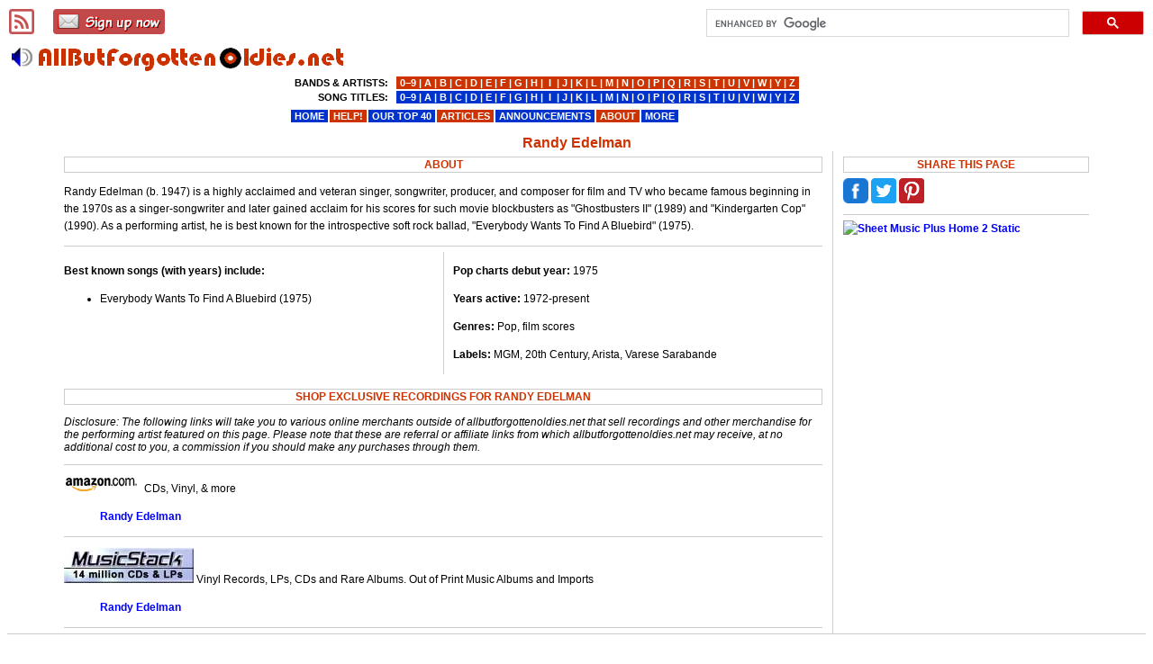

--- FILE ---
content_type: text/html; charset=UTF-8
request_url: https://www.allbutforgottenoldies.net/bands-and-artists/info.php?id=randy-edelman
body_size: 2834
content:
<!DOCTYPE html>
<html lang="en-us">
<head>
<meta charset="utf-8" />
<meta name=viewport content="width=device-width, initial-scale=1">

<title>Randy Edelman</title>
<link rel="canonical" href="https://www.allbutforgottenoldies.net/bands-and-artists/info.php?id=randy-edelman">
<link rel=stylesheet href="https://www.allbutforgottenoldies.net/stylesheets/main.css" type="text/css">
<!--[if lt IE 9]>
<link rel="stylesheet" href="https://www.allbutforgottenoldies.net/stylesheets/main_ie8.css" type="text/css" />
<![endif]-->

</head>
<body>

<div id="wrap">


<h1>Randy Edelman</h1>
<div id="content">


<h2>ABOUT</h2>
<p>Randy Edelman (b. 1947) is a highly acclaimed and veteran singer, songwriter, producer, and composer for film and TV who became famous beginning in the 1970s as a singer-songwriter and later gained acclaim for his scores for such movie blockbusters as &quot;Ghostbusters II&quot; (1989) and &quot;Kindergarten Cop&quot; (1990).  As a performing artist, he is best known for the introspective soft rock ballad, &quot;Everybody Wants To Find A Bluebird&quot; (1975).</p>
<hr>
<div id="artist_data">
<div id="artist_data_row">
<div id="artist_data_cell_LHS">
<p><b>Best known songs (with years) include:</b></p>
<ul>
<!-- BOF -->
<li>Everybody Wants To Find A Bluebird (1975)</li>
<!-- EOF -->
</ul>
</div><div id="artist_data_cell_RHS">
<p><b>Pop charts debut year:</b> 1975</p>
<p><b>Years active:</b> 1972-present</p>
<p><b>Genres:</b> Pop, film scores</p>
<p><b>Labels:</b> MGM, 20th Century, Arista, Varese Sarabande</p>
</div></div></div>

<h2>SHOP EXCLUSIVE RECORDINGS FOR RANDY EDELMAN</h2>
<p class="textdisclosure">Disclosure: The following links will take you to various online merchants outside of allbutforgottenoldies.net that sell recordings and other merchandise for the performing artist featured on this page.  Please note that these are referral or affiliate links from which allbutforgottenoldies.net may receive, at no additional cost to you, a commission if you should make any purchases through them.</p>
<hr><p><img src="https://www.allbutforgottenoldies.net/images/amazon/amazon86.gif" border="0" height="18" width="86" alt="amazon.com">  CDs, Vinyl, &amp; more<blockquote><a href="https://www.amazon.com/s?k=randy+edelman&i=popular&camp=1789&creative=9325&linkCode=ur2&tag=all4oldies01-20" target="_blank">Randy Edelman</a><br>
</blockquote><hr><p><img src="https://www.allbutforgottenoldies.net/images/musicstack/musicstack3.jpg" border="0" height="39" width="144" alt="Search 25 million records at MusicStack">  Vinyl Records, LPs, CDs and Rare Albums. Out of Print Music Albums and Imports<blockquote><a href="https://www.musicstack.com/show.cgi?aid=all4oldies&currency=USD&find=randy+edelman" target="_blank">Randy Edelman</a><br>
</blockquote><hr>

</div>
<div id="sidebar">

<h2>SHARE THIS PAGE</h2>

<!-- Share Buttons BEGIN -->

<a href="https://www.facebook.com/sharer/sharer.php?u=https%3A%2F%2Fwww.allbutforgottenoldies.net%2Fbands-and-artists%2Finfo.php%3Fid%3Drandy-edelman" target="_blank" rel="noreferrer"><img src="https://www.allbutforgottenoldies.net/images/sharing-buttons/fb-28.png" height="28" width="28" alt="Share this page on Facebook"></a>&nbsp;<a href="https://twitter.com/intent/tweet?text=Randy%20Edelman&url=https%3A%2F%2Fwww.allbutforgottenoldies.net%2Fbands-and-artists%2Finfo.php%3Fid%3Drandy-edelman" target="_blank" rel="noreferrer"><img src="https://www.allbutforgottenoldies.net/images/sharing-buttons/tw-28.png" height="28" width="28" alt="Share this page on Twitter"></a>&nbsp;<a href="https://www.pinterest.com/pin/create/button/?url=https%3A%2F%2Fwww.allbutforgottenoldies.net%2Fbands-and-artists%2Finfo.php%3Fid%3Drandy-edelman&media=https://www.allbutforgottenoldies.net/images/pinterest/onsite/bands-and-artists/randy-edelman-vinyl-records-003.png&description=Randy%20Edelman" target="_blank" rel="noreferrer"><img src="https://www.allbutforgottenoldies.net/images/sharing-buttons/pt-28.png" height="28" width="28" alt="Share this page on Pinterest"></a>
<hr>
                <a href="https://www.sheetmusicplus.com/?aff_id=65330">
                  <img alt="Sheet Music Plus Home 2 Static" src="https://assets.sheetmusicplus.com/banner/Home2_AF_125x125-Static.gif" border="0">                </a>
              
<br><br>
</div>

</div>	<!-- closing tag for #wrap -->

<div id="footer">
<div id="escribe">
<a href="https://www.allbutforgottenoldies.net/rss-feeds/"><img src="https://www.allbutforgottenoldies.net/images/rss/feed-dark-red-28.png" height="28" width="28" alt="Add our RSS feeds."></a>&nbsp;&nbsp;&nbsp;&nbsp;&nbsp;&nbsp;
<a href="https://www.allbutforgottenoldies.net/newsletter/"><img src="https://www.allbutforgottenoldies.net/images/newsletter/email-signup-button-28.png" height="28" width="124" alt="Subscribe to our newsletter."></a>
</div>

<!-- FOOTER AD CODE START -->
<!-- FOOTER AD CODE END -->

<hr>
<p class="bluetext1b" style="text-align:center;">
<a href="https://www.allbutforgottenoldies.net/help/">HELP!</a>&nbsp;|
<a href="#">BROWSE&nbsp;SONG&nbsp;LISTS</a>&nbsp;|
<a href="https://www.allbutforgottenoldies.net/yourpicks/">OUR&nbsp;TOP&nbsp;40</a>&nbsp;|
<a href="https://www.allbutforgottenoldies.net/articles/">ARTICLES</a>&nbsp;|
<a href="https://www.allbutforgottenoldies.net/announcements/">ANNOUNCEMENTS</a>&nbsp;|
<a href="https://www.allbutforgottenoldies.net/site-map.html">MORE</a>
<br>
<a href="https://www.allbutforgottenoldies.net/">HOME</a>&nbsp;|
<a href="https://www.allbutforgottenoldies.net/about/">ABOUT</a>&nbsp;|
<a href="https://www.allbutforgottenoldies.net/about/contact-us.html">CONTACT&nbsp;US</a>&nbsp;|
<a href="https://www.allbutforgottenoldies.net/about/privacy-policy.html">PRIVACY&nbsp;POLICY</a>&nbsp;|
<a href="https://www.allbutforgottenoldies.net/about/disclosure-statement.html">DISCLOSURE&nbsp;STATEMENT</a>
<br>
<a href="https://www.allbutforgottenoldies.net/rss-feeds/"><img src="https://www.allbutforgottenoldies.net/images/rss/feed-icon.jpg" height="14" width="14" alt="Add our RSS feeds."></a>&nbsp;<a href="https://www.allbutforgottenoldies.net/rss-feeds/">&nbsp;RSS&nbsp;FEEDS</a>&nbsp;|
<a href="https://www.allbutforgottenoldies.net/newsletter/"><img src="https://www.allbutforgottenoldies.net/images/newsletter/white-email-icon-14-x-14.png" height="14" width="14" alt="Subscribe to our newsletter."></a>&nbsp;<a href="https://www.allbutforgottenoldies.net/newsletter/">&nbsp;NEWSLETTER</a>
</p><hr><p class="text2" style="text-align:center;">&#169;2000-2026 www.allbutforgottenoldies.net</p>

<!-- fixed top-of-page elements: -->
<a href="https://www.allbutforgottenoldies.net/"><img class="logo" src="https://www.allbutforgottenoldies.net/images/logo/logo.gif" width="380" height="41" alt="Find your favorite oldies music at allbutforgottenoldies.net."></a>

<div id="sitesearch">
<script async src="https://cse.google.com/cse.js?cx=013063836848386426494:nl0n7o2qrvu"></script>
<div class="gcse-searchbox-only"></div>
</div>

<div id="topmenu_lg">
<table><tr>
<td><table><tbody><tr><td style="text-align:right;">BANDS&nbsp;&amp;&nbsp;ARTISTS:</td></tr>
<tr><td style="text-align:right;">SONG&nbsp;TITLES:</td></tr></tbody></table>
</td>
<td><table style="color:#ffffff;"><tbody><tr><td class="redbgcolor">
<a href="https://www.allbutforgottenoldies.net/artists0a.html">&nbsp;0&#8722;9&nbsp;</a>|<a href="https://www.allbutforgottenoldies.net/artistsaa.html">&nbsp;A&nbsp;</a>|<a href="https://www.allbutforgottenoldies.net/artistsba.html">&nbsp;B&nbsp;</a>|<a href="https://www.allbutforgottenoldies.net/artistsca.html">&nbsp;C&nbsp;</a>|<a href="https://www.allbutforgottenoldies.net/artistsda.html">&nbsp;D&nbsp;</a>|<a href="https://www.allbutforgottenoldies.net/artistsea.html">&nbsp;E&nbsp;</a>|<a href="https://www.allbutforgottenoldies.net/artistsfa.html">&nbsp;F&nbsp;</a>|<a href="https://www.allbutforgottenoldies.net/artistsga.html">&nbsp;G&nbsp;</a>|<a href="https://www.allbutforgottenoldies.net/artistsha.html">&nbsp;H&nbsp;</a>|<a href="https://www.allbutforgottenoldies.net/artistsia.html">&nbsp;&nbsp;I&nbsp;&nbsp;</a>|<a href="https://www.allbutforgottenoldies.net/artistsja.html">&nbsp;J&nbsp;</a>|<a href="https://www.allbutforgottenoldies.net/artistska.html">&nbsp;K&nbsp;</a>|<a href="https://www.allbutforgottenoldies.net/artistsla.html">&nbsp;L&nbsp;</a>|<a href="https://www.allbutforgottenoldies.net/artistsma.html">&nbsp;M&nbsp;</a>|<a href="https://www.allbutforgottenoldies.net/artistsna.html">&nbsp;N&nbsp;</a>|<a href="https://www.allbutforgottenoldies.net/artistsoa.html">&nbsp;O&nbsp;</a>|<a href="https://www.allbutforgottenoldies.net/artistspa.html">&nbsp;P&nbsp;</a>|<a href="https://www.allbutforgottenoldies.net/artistsqa.html">&nbsp;Q&nbsp;</a>|<a href="https://www.allbutforgottenoldies.net/artistsra.html">&nbsp;R&nbsp;</a>|<a href="https://www.allbutforgottenoldies.net/artistssa.html">&nbsp;S&nbsp;</a>|<a href="https://www.allbutforgottenoldies.net/artiststa.html">&nbsp;T&nbsp;</a>|<a href="https://www.allbutforgottenoldies.net/artistsua.html">&nbsp;U&nbsp;</a>|<a href="https://www.allbutforgottenoldies.net/artistsva.html">&nbsp;V&nbsp;</a>|<a href="https://www.allbutforgottenoldies.net/artistswa.html">&nbsp;W&nbsp;</a>|<a href="https://www.allbutforgottenoldies.net/artistsya.html">&nbsp;Y&nbsp;</a>|<a href="https://www.allbutforgottenoldies.net/artistsza.html">&nbsp;Z&nbsp;</a></td></tr><tr><td class="bluebgcolor">
<a href="https://www.allbutforgottenoldies.net/song-titles/0.html">&nbsp;0&#8722;9&nbsp;</a>|<a href="https://www.allbutforgottenoldies.net/song-titles/a.html">&nbsp;A&nbsp;</a>|<a href="https://www.allbutforgottenoldies.net/song-titles/b.html">&nbsp;B&nbsp;</a>|<a href="https://www.allbutforgottenoldies.net/song-titles/c.html">&nbsp;C&nbsp;</a>|<a href="https://www.allbutforgottenoldies.net/song-titles/d.html">&nbsp;D&nbsp;</a>|<a href="https://www.allbutforgottenoldies.net/song-titles/e.html">&nbsp;E&nbsp;</a>|<a href="https://www.allbutforgottenoldies.net/song-titles/f.html">&nbsp;F&nbsp;</a>|<a href="https://www.allbutforgottenoldies.net/song-titles/g.html">&nbsp;G&nbsp;</a>|<a href="https://www.allbutforgottenoldies.net/song-titles/h.html">&nbsp;H&nbsp;</a>|<a href="https://www.allbutforgottenoldies.net/song-titles/i.html">&nbsp;&nbsp;I&nbsp;&nbsp;</a>|<a href="https://www.allbutforgottenoldies.net/song-titles/j.html">&nbsp;J&nbsp;</a>|<a href="https://www.allbutforgottenoldies.net/song-titles/k.html">&nbsp;K&nbsp;</a>|<a href="https://www.allbutforgottenoldies.net/song-titles/l.html">&nbsp;L&nbsp;</a>|<a href="https://www.allbutforgottenoldies.net/song-titles/m.html">&nbsp;M&nbsp;</a>|<a href="https://www.allbutforgottenoldies.net/song-titles/n.html">&nbsp;N&nbsp;</a>|<a href="https://www.allbutforgottenoldies.net/song-titles/o.html">&nbsp;O&nbsp;</a>|<a href="https://www.allbutforgottenoldies.net/song-titles/p.html">&nbsp;P&nbsp;</a>|<a href="https://www.allbutforgottenoldies.net/song-titles/q.html">&nbsp;Q&nbsp;</a>|<a href="https://www.allbutforgottenoldies.net/song-titles/r.html">&nbsp;R&nbsp;</a>|<a href="https://www.allbutforgottenoldies.net/song-titles/s.html">&nbsp;S&nbsp;</a>|<a href="https://www.allbutforgottenoldies.net/song-titles/t.html">&nbsp;T&nbsp;</a>|<a href="https://www.allbutforgottenoldies.net/song-titles/u.html">&nbsp;U&nbsp;</a>|<a href="https://www.allbutforgottenoldies.net/song-titles/v.html">&nbsp;V&nbsp;</a>|<a href="https://www.allbutforgottenoldies.net/song-titles/w.html">&nbsp;W&nbsp;</a>|<a href="https://www.allbutforgottenoldies.net/song-titles/y.html">&nbsp;Y&nbsp;</a>|<a href="https://www.allbutforgottenoldies.net/song-titles/z.html">&nbsp;Z&nbsp;</a></td></tr></tbody></table>
</td>
</tr></table>
<table><tr>
<td class="bluebgcolor"><a href="https://www.allbutforgottenoldies.net/">&nbsp;HOME&nbsp;</a></td>
<td class="redbgcolor"><a href="https://www.allbutforgottenoldies.net/help/">&nbsp;HELP!&nbsp;</a></td>
<td class="bluebgcolor"><a href="https://www.allbutforgottenoldies.net/yourpicks/">&nbsp;OUR&nbsp;TOP&nbsp;40&nbsp;</a></td>
<td class="redbgcolor"><a href="https://www.allbutforgottenoldies.net/articles/">&nbsp;ARTICLES&nbsp;</a></td>
<td class="bluebgcolor"><a href="https://www.allbutforgottenoldies.net/announcements/">&nbsp;ANNOUNCEMENTS&nbsp;</a></td>
<td class="redbgcolor"><a href="https://www.allbutforgottenoldies.net/about/">&nbsp;ABOUT&nbsp;</a></td>
<td class="bluebgcolor"><a href="https://www.allbutforgottenoldies.net/site-map.html">&nbsp;MORE&nbsp;</a></td>
</tr></table>
</div>

<div id="topmenu_sm">
<table><tr>
<td>BROWSE:</td>
<td>
<table><tr>
	<td class="redbgcolor">
	<a href="https://www.allbutforgottenoldies.net/bands-and-artists/">&nbsp;BANDS&nbsp;&amp;&nbsp;ARTISTS&nbsp;</a>
	</td><td class="bluebgcolor">
	<a href="https://www.allbutforgottenoldies.net/song-titles/">&nbsp;SONG&nbsp;TITLES&nbsp;</a>
	</td>
</tr></table>
</td>
</tr></table>
<table><tr>
<td class="redbgcolor"><a href="https://www.allbutforgottenoldies.net/help/">&nbsp;HELP!&nbsp;&nbsp;&nbsp;</a></td>
<td class="bluebgcolor"><a href="https://www.allbutforgottenoldies.net/yourpicks/">&nbsp;OUR&nbsp;TOP&nbsp;40&nbsp;&nbsp;&nbsp;&nbsp;&nbsp;&nbsp;&nbsp;&nbsp;&nbsp;&nbsp;&nbsp;</a></td>
<td class="redbgcolor"><a href="https://www.allbutforgottenoldies.net/articles/">&nbsp;ARTICLES&nbsp;</a></td>
</tr><tr>
<td class="bluebgcolor"><a href="https://www.allbutforgottenoldies.net/about/">&nbsp;ABOUT&nbsp;</a></td>
<td class="redbgcolor"><a href="https://www.allbutforgottenoldies.net/announcements/">&nbsp;ANNOUNCEMENTS&nbsp;</a></td>
<td class="bluebgcolor"><a href="https://www.allbutforgottenoldies.net/site-map.html">&nbsp;MORE&nbsp;&nbsp;&nbsp;&nbsp;&nbsp;&nbsp;&nbsp;&nbsp;</a></td>
</tr></table>
</div>

</div>	<!-- closing tag for #footer -->

</body>
</html>